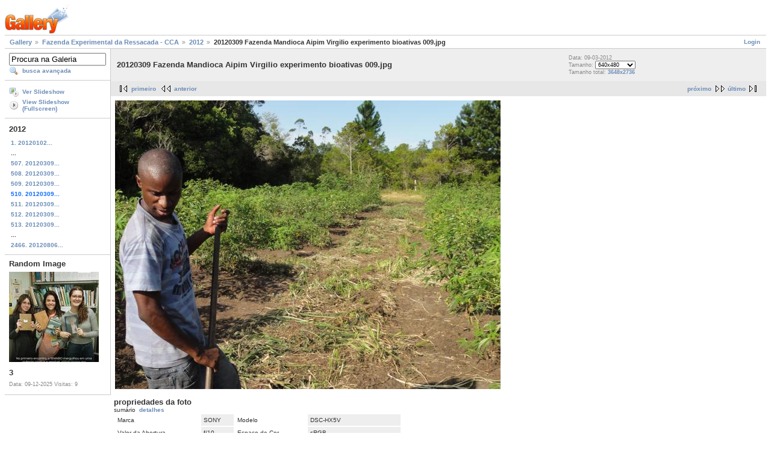

--- FILE ---
content_type: text/html; charset=UTF-8
request_url: https://galeria.ufsc.br/fazenda/2012/20120309+Fazenda+Mandioca+Aipim+Virgilio+experimento+bioativas+009.jpg.html
body_size: 3249
content:
<!DOCTYPE html PUBLIC "-//W3C//DTD XHTML 1.0 Strict//EN" "http://www.w3.org/TR/xhtml1/DTD/xhtml1-strict.dtd">
<html lang="pt-BR" xmlns="http://www.w3.org/1999/xhtml">
<head>
<link rel="stylesheet" type="text/css" href="/main.php?g2_view=imageframe.CSS&amp;g2_frames=none"/>

<link rel="stylesheet" type="text/css" href="/modules/core/data/gallery.css"/>
<link rel="stylesheet" type="text/css" href="/modules/icons/iconpacks/silk/icons.css"/>
<link rel="alternate" type="application/rss+xml" title="Photo RSS" href="/main.php?g2_view=slideshow.SlideshowMediaRss&amp;g2_itemId=31056"/>
<script type="text/javascript" src="http://galeria.ufsc.br/main.php?g2_view=core.CombinedJavascript&amp;g2_key=c6fdc04f69ad823f241169bcf2dcb841"></script>
<script type="text/javascript" src="/main.php?g2_view=slideshow.DownloadPicLens&amp;g2_file=js&amp;g2_v=1.3.1.14221"></script>
<meta http-equiv="Content-Type" content="text/html; charset=UTF-8"/>
<title>20120309 Fazenda Mandioca Aipim Virgilio experimento bioativas 009.jpg</title>
<link rel="stylesheet" type="text/css" href="/themes/matrix/theme.css"/>
</head>
<body class="gallery">
<div id="gallery" class="safari">
<div id="gsHeader">
<a href="/main.php"><img src="/images/galleryLogo_sm.gif"
width="107" height="48" alt=""/></a>
</div>
<div id="gsNavBar" class="gcBorder1">
<div class="gbSystemLinks">
<span class="block-core-SystemLink">
<a href="/main.php?g2_view=core.UserAdmin&amp;g2_subView=core.UserLogin&amp;g2_return=%2Ffazenda%2F2012%2F20120309%2BFazenda%2BMandioca%2BAipim%2BVirgilio%2Bexperimento%2Bbioativas%2B009.jpg.html%3F">Login</a>
</span>



</div>
<div class="gbBreadCrumb">
<div class="block-core-BreadCrumb">
<a href="/main.php?g2_highlightId=14935" class="BreadCrumb-1">
Gallery</a>
<a href="/fazenda/?g2_highlightId=27219" class="BreadCrumb-2">
Fazenda Experimental da Ressacada - CCA</a>
<a href="/fazenda/2012/?g2_highlightId=31056" class="BreadCrumb-3">
2012</a>
<span class="BreadCrumb-4">
20120309 Fazenda Mandioca Aipim Virgilio experimento bioativas 009.jpg</span>
</div>
</div>
</div>
<table width="100%" cellspacing="0" cellpadding="0">
<tr valign="top">
<td id="gsSidebarCol">
<div id="gsSidebar" class="gcBorder1">

<div class="block-search-SearchBlock gbBlock">
<form id="search_SearchBlock" action="/main.php" method="get" onsubmit="return search_SearchBlock_checkForm()">
<div>
<input type="hidden" name="g2_return" value="/fazenda/2012/20120309+Fazenda+Mandioca+Aipim+Virgilio+experimento+bioativas+009.jpg.html"/>
<input type="hidden" name="g2_formUrl" value="/fazenda/2012/20120309+Fazenda+Mandioca+Aipim+Virgilio+experimento+bioativas+009.jpg.html"/>
<input type="hidden" name="g2_authToken" value="6da9d6db32a0"/>

<input type="hidden" name="g2_view" value="search.SearchScan"/>
<input type="hidden" name="g2_form[formName]" value="search_SearchBlock"/>
<input type="text" id="searchCriteria" size="18"
name="g2_form[searchCriteria]"
value="Procura na Galeria"
onfocus="search_SearchBlock_focus()"
onblur="search_SearchBlock_blur()"
class="textbox"/>
<input type="hidden" name="g2_form[useDefaultSettings]" value="1" />
</div>
<div>
<a href="/main.php?g2_view=search.SearchScan&amp;g2_form%5BuseDefaultSettings%5D=1&amp;g2_return=%2Ffazenda%2F2012%2F20120309%2BFazenda%2BMandioca%2BAipim%2BVirgilio%2Bexperimento%2Bbioativas%2B009.jpg.html%3F"
class="gbAdminLink gbLink-search_SearchScan advanced">busca avançada</a>
</div>
</form>
</div>
<div class="block-core-ItemLinks gbBlock">
<a href="/main.php?g2_view=slideshow.Slideshow&amp;g2_itemId=31056" onclick="var p=PicLensLite;p.setCallbacks({onNoPlugins:function(){location.href='http://galeria.ufsc.br/main.php?g2_view=slideshow.Slideshow&amp;g2_itemId=31056'}});p.setLiteURLs({swf:'http://galeria.ufsc.br/main.php?g2_view=slideshow.DownloadPicLens&amp;g2_file=swf&amp;g2_v=1.3.1.14221'});p.start({feedUrl:'http://galeria.ufsc.br/main.php?g2_view=slideshow.SlideshowMediaRss&amp;g2_itemId=31056', guid:31056, pid:'2PWfB4lurT4g', delay:10});return false" class="gbAdminLink gbLink-slideshow_Slideshow">Ver Slideshow</a>
<a href="/main.php?g2_view=slideshowapplet.SlideshowApplet&amp;g2_itemId=31056" class="gbAdminLink gbLink-slideshowapplet_SlideshowApplet">View Slideshow (Fullscreen)</a>
</div>


<div class="block-core-PeerList gbBlock">
<h3 class="parent"> 2012 </h3>
<a href="/fazenda/2012/20120102+Fazenda+Bovinocultura+Gado+corte+pastagens+piquetes+001.jpg.html">
1. 20120102...
</a>
<span class="neck">...</span>
<a href="/fazenda/2012/20120309+Fazenda+Mandioca+Aipim+Virgilio+experimento+bioativas+006.jpg.html">
507. 20120309...
</a>
<a href="/fazenda/2012/20120309+Fazenda+Mandioca+Aipim+Virgilio+experimento+bioativas+007.jpg.html">
508. 20120309...
</a>
<a href="/fazenda/2012/20120309+Fazenda+Mandioca+Aipim+Virgilio+experimento+bioativas+008.jpg.html">
509. 20120309...
</a>
<span class="current">
510. 20120309...
</span>
<a href="/fazenda/2012/20120309+Fazenda+Mandioca+Aipim+Virgilio+experimento+bioativas+010.jpg.html">
511. 20120309...
</a>
<a href="/fazenda/2012/20120309+Fazenda+Mandioca+Aipim+Virgilio+experimento+bioativas+011.jpg.html">
512. 20120309...
</a>
<a href="/fazenda/2012/20120309+Fazenda+Mandioca+Aipim+Virgilio+experimento+bioativas+012.jpg.html">
513. 20120309...
</a>
<span class="neck">...</span>
<a href="/fazenda/2012/20120806+Fazenda+Silvicultura+plantio+Bracatingas+002.jpg.html">
2466. 20120806...
</a>
</div>


<div class="block-imageblock-ImageBlock gbBlock">
<div class="one-image">
<h3> Random Image </h3>
<a href="/salaverde/resumosemanasv2025/edital_sv_multiplicadores_2025.2/3.jpg.html">

<img src="/d/258003-2/3.jpg" width="149" height="150" class="giThumbnail" alt="3"/>
 </a> <h4 class="giDescription">
3
</h4>
<p class="giInfo">
<span class="summary">
Data: 09-12-2025
</span>
<span class="summary">
Visitas: 9
</span>
</p>
</div>
</div>

</div>
</td>
<td>
<div id="gsContent">
<div class="gbBlock gcBackground1">
<table width="100%">
<tr>
<td>
<h2> 20120309 Fazenda Mandioca Aipim Virgilio experimento bioativas 009.jpg </h2>
</td>
<td style="width: 30%">
<div class="block-core-ItemInfo giInfo">
<div class="date summary">
Data: 09-03-2012
</div>
</div>
<div class="block-core-PhotoSizes giInfo">
Tamanho:
<select onchange="if (this.value) { newLocation = this.value; this.options[0].selected = true; location.href= newLocation; }">
<option value="/fazenda/2012/20120309+Fazenda+Mandioca+Aipim+Virgilio+experimento+bioativas+009.jpg.html?g2_imageViewsIndex=0" selected="selected">
640x480
</option>
<option value="/fazenda/2012/20120309+Fazenda+Mandioca+Aipim+Virgilio+experimento+bioativas+009.jpg.html?g2_imageViewsIndex=1">
3648x2736
</option>
</select>
<br/>
Tamanho total: 
<a href="/fazenda/2012/20120309+Fazenda+Mandioca+Aipim+Virgilio+experimento+bioativas+009.jpg.html?g2_imageViewsIndex=1">
3648x2736

</a>
<br/>
</div>
</td>
</tr>
</table>
</div>
<div class="gbBlock gcBackground2 gbNavigator">
<div class="block-core-Navigator">
<div class="next-and-last">
    <a href="/fazenda/2012/20120309+Fazenda+Mandioca+Aipim+Virgilio+experimento+bioativas+010.jpg.html" class="next">próximo</a><a href="/fazenda/2012/20120806+Fazenda+Silvicultura+plantio+Bracatingas+002.jpg.html" class="last">último</a>
</div>
<div class="first-and-previous">
<a href="/fazenda/2012/20120102+Fazenda+Bovinocultura+Gado+corte+pastagens+piquetes+001.jpg.html" class="first">primeiro</a>    <a href="/fazenda/2012/20120309+Fazenda+Mandioca+Aipim+Virgilio+experimento+bioativas+008.jpg.html" class="previous">anterior</a>
</div>
</div>
</div>
<div id="gsImageView" class="gbBlock">

<a href="/fazenda/2012/20120309+Fazenda+Mandioca+Aipim+Virgilio+experimento+bioativas+009.jpg.html?g2_imageViewsIndex=1">
<img src="/d/31058-2/20120309+Fazenda+Mandioca+Aipim+Virgilio+experimento+bioativas+009.jpg" width="640" height="480" id="IFid1" class="ImageFrame_none" alt="20120309 Fazenda Mandioca Aipim Virgilio experimento bioativas 009.jpg"/>
</a>

</div>
  
<script type="text/javascript">
// <![CDATA[
function exifSwitchDetailMode(num, itemId, mode) {
url = '/main.php?g2_view=exif.SwitchDetailMode&g2_itemId=__ITEMID__&g2_mode=__MODE__&g2_blockNum=__NUM__';
document.getElementById('ExifInfoLabel' + num).innerHTML =
'Loading..';

YAHOO.util.Connect.asyncRequest('GET',
url.replace('__ITEMID__', itemId).replace('__MODE__', mode).replace('__NUM__', num),
{success: handleExifResponse, failure: handleExifFail, argument: num}, null);
return false;
}
function handleExifResponse(http) {
document.getElementById('ExifInfoBlock' + http.argument).innerHTML = http.responseText;
}
function handleExifFail(http) {
document.getElementById('ExifInfoLabel' + http.argument).innerHTML = '';
}
// ]]>
</script>
<div id="ExifInfoBlock1" class="block-exif-ExifInfo">
<h3> propriedades da foto </h3>
<div>sumário&nbsp;&nbsp;<a href="/main.php?g2_controller=exif.SwitchDetailMode&amp;g2_mode=detailed&amp;g2_return=%2Ffazenda%2F2012%2F20120309%2BFazenda%2BMandioca%2BAipim%2BVirgilio%2Bexperimento%2Bbioativas%2B009.jpg.html%3F" onclick="return exifSwitchDetailMode(1,31056,'detailed')">detalhes</a><span id="ExifInfoLabel1" style="padding-left:1.5em"></span></div>
<table class="gbDataTable">
<tr>
<td class="gbEven">
Marca
</td>
<td class="gbOdd">
SONY
</td>
<td class="gbEven">
Modelo
</td>
<td class="gbOdd">
DSC-HX5V
</td>
</tr>
<tr>
<td class="gbEven">
Valor da Abertura
</td>
<td class="gbOdd">
f/10
</td>
<td class="gbEven">
Espaço de Cor
</td>
<td class="gbOdd">
sRGB
</td>
</tr>
<tr>
<td class="gbEven">
Valor da Exposição Diagonal
</td>
<td class="gbOdd">
0 EV
</td>
<td class="gbEven">
Programa de Exposição
</td>
<td class="gbOdd">
Program
</td>
</tr>
<tr>
<td class="gbEven">
Flash
</td>
<td class="gbOdd">
No Flash
</td>
<td class="gbEven">
Distância Focal
</td>
<td class="gbOdd">
8,45 mm
</td>
</tr>
<tr>
<td class="gbEven">
ISO
</td>
<td class="gbOdd">
125
</td>
<td class="gbEven">
Modo do Metering
</td>
<td class="gbOdd">
Multi-Segment
</td>
</tr>
<tr>
<td class="gbEven">
Velocidade do Obturador
</td>
<td class="gbOdd">
1/125 sec
</td>
<td class="gbEven">
Data/Hora
</td>
<td class="gbOdd">
sex 09 mar 2012 17:12:06 UTC
</td>
</tr>
</table>
</div>
    

<div class="gbBlock gcBackground2 gbNavigator">
<div class="block-core-Navigator">
<div class="next-and-last">
    <a href="/fazenda/2012/20120309+Fazenda+Mandioca+Aipim+Virgilio+experimento+bioativas+010.jpg.html" class="next">próximo</a><a href="/fazenda/2012/20120806+Fazenda+Silvicultura+plantio+Bracatingas+002.jpg.html" class="last">último</a>
</div>
<div class="first-and-previous">
<a href="/fazenda/2012/20120102+Fazenda+Bovinocultura+Gado+corte+pastagens+piquetes+001.jpg.html" class="first">primeiro</a>    <a href="/fazenda/2012/20120309+Fazenda+Mandioca+Aipim+Virgilio+experimento+bioativas+008.jpg.html" class="previous">anterior</a>
</div>
</div>
</div>

  

</div>
</td>
</tr>
</table>
<div id="gsFooter">

<a href="http://gallery.sourceforge.net"><img src="/images/gallery.gif" alt="Powered by Gallery v2.3" title="Powered by Gallery v2.3" style="border-style: none" width="80" height="15"/></a>


</div>
  </div>
<script type="text/javascript">
// <![CDATA[
search_SearchBlock_init('Procura na Galeria', 'Please enter a search term.', 'Searching in progress, please wait!');
// ]]>
</script>


</body>
</html>